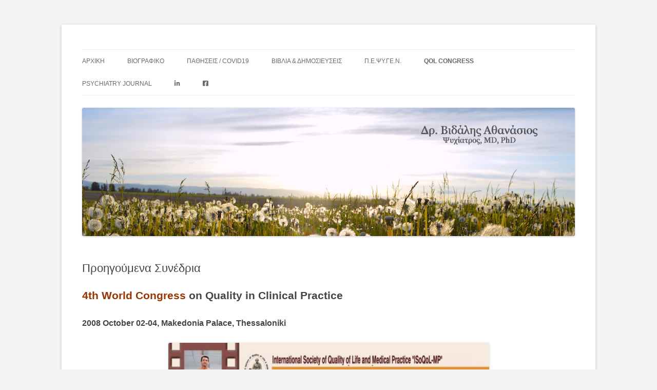

--- FILE ---
content_type: text/html; charset=UTF-8
request_url: https://drvidalis.gr/qol-congress/%CF%80%CF%81%CE%BF%CE%B7%CE%B3%CE%BF%CF%8D%CE%BC%CE%B5%CE%BD%CE%B1-%CF%83%CF%85%CE%BD%CE%AD%CE%B4%CF%81%CE%B9%CE%B1/
body_size: 41171
content:
<!DOCTYPE html>
<!--[if IE 7]>
<html class="ie ie7" lang="el">
<![endif]-->
<!--[if IE 8]>
<html class="ie ie8" lang="el">
<![endif]-->
<!--[if !(IE 7) & !(IE 8)]><!-->
<html lang="el">
<!--<![endif]-->
<head>
<meta charset="UTF-8" />
<meta name="viewport" content="width=device-width" />
<title>Προηγούμενα Συνέδρια - &Delta;&rho;. &Alpha;&theta;. &Beta;&iota;&delta;ά&lambda;&eta;&sigmaf; | &Psi;&upsilon;&chi;ί&alpha;&tau;&rho;&omicron;&sigmaf; &Theta;&epsilon;&sigma;&sigma;&alpha;&lambda;&omicron;&nu;ί&kappa;&eta; | &Kappa;&alpha;&tau;ά&theta;&lambda;&iota;&psi;&eta; - Ά&gamma;&chi;&omicron;&sigmaf;</title>
<link rel="profile" href="https://gmpg.org/xfn/11" />
<link rel="pingback" href="https://drvidalis.gr/xmlrpc.php">
<!--[if lt IE 9]>
<script src="https://drvidalis.gr/wp-content/themes/twentytwelve/js/html5.js?ver=3.7.0" type="text/javascript"></script>
<![endif]-->
<meta name='robots' content='index, follow, max-image-preview:large, max-snippet:-1, max-video-preview:-1' />

	<!-- This site is optimized with the Yoast SEO plugin v22.4 - https://yoast.com/wordpress/plugins/seo/ -->
	<link rel="canonical" href="https://drvidalis.gr/qol-congress/προηγούμενα-συνέδρια/" />
	<meta property="og:locale" content="el_GR" />
	<meta property="og:type" content="article" />
	<meta property="og:title" content="Προηγούμενα Συνέδρια - &Delta;&rho;. &Alpha;&theta;. &Beta;&iota;&delta;ά&lambda;&eta;&sigmaf; | &Psi;&upsilon;&chi;ί&alpha;&tau;&rho;&omicron;&sigmaf; &Theta;&epsilon;&sigma;&sigma;&alpha;&lambda;&omicron;&nu;ί&kappa;&eta; | &Kappa;&alpha;&tau;ά&theta;&lambda;&iota;&psi;&eta; - Ά&gamma;&chi;&omicron;&sigmaf;" />
	<meta property="og:description" content="4th World Congress on Quality in Clinical Practice 2008 October 02-04, Makedonia Palace, Thessaloniki Click the above image for the extended Congress Program. 3rd World Congress on Quality in Clinical Practice 2006 September 26 &#8211; October 01, Makedonia Palace, Thessaloniki Click the above image for the extended Congress Program. 2nd World Congress on Quality in Clinical Practice 2004 June 03-06, Porto [&hellip;]" />
	<meta property="og:url" content="https://drvidalis.gr/qol-congress/προηγούμενα-συνέδρια/" />
	<meta property="og:site_name" content="&Delta;&rho;. &Alpha;&theta;. &Beta;&iota;&delta;ά&lambda;&eta;&sigmaf; | &Psi;&upsilon;&chi;ί&alpha;&tau;&rho;&omicron;&sigmaf; &Theta;&epsilon;&sigma;&sigma;&alpha;&lambda;&omicron;&nu;ί&kappa;&eta; | &Kappa;&alpha;&tau;ά&theta;&lambda;&iota;&psi;&eta; - Ά&gamma;&chi;&omicron;&sigmaf;" />
	<meta property="article:modified_time" content="2016-08-08T11:24:19+00:00" />
	<meta property="og:image" content="https://drvidalis.gr/wp-content/uploads/2016/08/final_program-dragged-695x960.jpg" />
	<script type="application/ld+json" class="yoast-schema-graph">{"@context":"https://schema.org","@graph":[{"@type":"WebPage","@id":"https://drvidalis.gr/qol-congress/%cf%80%cf%81%ce%bf%ce%b7%ce%b3%ce%bf%cf%8d%ce%bc%ce%b5%ce%bd%ce%b1-%cf%83%cf%85%ce%bd%ce%ad%ce%b4%cf%81%ce%b9%ce%b1/","url":"https://drvidalis.gr/qol-congress/%cf%80%cf%81%ce%bf%ce%b7%ce%b3%ce%bf%cf%8d%ce%bc%ce%b5%ce%bd%ce%b1-%cf%83%cf%85%ce%bd%ce%ad%ce%b4%cf%81%ce%b9%ce%b1/","name":"Προηγούμενα Συνέδρια - &Delta;&rho;. &Alpha;&theta;. &Beta;&iota;&delta;ά&lambda;&eta;&sigmaf; | &Psi;&upsilon;&chi;ί&alpha;&tau;&rho;&omicron;&sigmaf; &Theta;&epsilon;&sigma;&sigma;&alpha;&lambda;&omicron;&nu;ί&kappa;&eta; | &Kappa;&alpha;&tau;ά&theta;&lambda;&iota;&psi;&eta; - Ά&gamma;&chi;&omicron;&sigmaf;","isPartOf":{"@id":"https://drvidalis.gr/#website"},"primaryImageOfPage":{"@id":"https://drvidalis.gr/qol-congress/%cf%80%cf%81%ce%bf%ce%b7%ce%b3%ce%bf%cf%8d%ce%bc%ce%b5%ce%bd%ce%b1-%cf%83%cf%85%ce%bd%ce%ad%ce%b4%cf%81%ce%b9%ce%b1/#primaryimage"},"image":{"@id":"https://drvidalis.gr/qol-congress/%cf%80%cf%81%ce%bf%ce%b7%ce%b3%ce%bf%cf%8d%ce%bc%ce%b5%ce%bd%ce%b1-%cf%83%cf%85%ce%bd%ce%ad%ce%b4%cf%81%ce%b9%ce%b1/#primaryimage"},"thumbnailUrl":"https://drvidalis.gr/wp-content/uploads/2016/08/final_program-dragged-695x960.jpg","datePublished":"2016-08-04T15:40:04+00:00","dateModified":"2016-08-08T11:24:19+00:00","breadcrumb":{"@id":"https://drvidalis.gr/qol-congress/%cf%80%cf%81%ce%bf%ce%b7%ce%b3%ce%bf%cf%8d%ce%bc%ce%b5%ce%bd%ce%b1-%cf%83%cf%85%ce%bd%ce%ad%ce%b4%cf%81%ce%b9%ce%b1/#breadcrumb"},"inLanguage":"el","potentialAction":[{"@type":"ReadAction","target":["https://drvidalis.gr/qol-congress/%cf%80%cf%81%ce%bf%ce%b7%ce%b3%ce%bf%cf%8d%ce%bc%ce%b5%ce%bd%ce%b1-%cf%83%cf%85%ce%bd%ce%ad%ce%b4%cf%81%ce%b9%ce%b1/"]}]},{"@type":"ImageObject","inLanguage":"el","@id":"https://drvidalis.gr/qol-congress/%cf%80%cf%81%ce%bf%ce%b7%ce%b3%ce%bf%cf%8d%ce%bc%ce%b5%ce%bd%ce%b1-%cf%83%cf%85%ce%bd%ce%ad%ce%b4%cf%81%ce%b9%ce%b1/#primaryimage","url":"https://drvidalis.gr/wp-content/uploads/2016/08/final_program-dragged.jpg","contentUrl":"https://drvidalis.gr/wp-content/uploads/2016/08/final_program-dragged.jpg","width":826,"height":1141},{"@type":"BreadcrumbList","@id":"https://drvidalis.gr/qol-congress/%cf%80%cf%81%ce%bf%ce%b7%ce%b3%ce%bf%cf%8d%ce%bc%ce%b5%ce%bd%ce%b1-%cf%83%cf%85%ce%bd%ce%ad%ce%b4%cf%81%ce%b9%ce%b1/#breadcrumb","itemListElement":[{"@type":"ListItem","position":1,"name":"Αρχική","item":"https://drvidalis.gr/"},{"@type":"ListItem","position":2,"name":"Qol Congress","item":"https://drvidalis.gr/qol-congress/"},{"@type":"ListItem","position":3,"name":"Προηγούμενα Συνέδρια"}]},{"@type":"WebSite","@id":"https://drvidalis.gr/#website","url":"https://drvidalis.gr/","name":"&Delta;&rho;. &Alpha;&theta;. &Beta;&iota;&delta;ά&lambda;&eta;&sigmaf; | &Psi;&upsilon;&chi;ί&alpha;&tau;&rho;&omicron;&sigmaf; &Theta;&epsilon;&sigma;&sigma;&alpha;&lambda;&omicron;&nu;ί&kappa;&eta; | &Kappa;&alpha;&tau;ά&theta;&lambda;&iota;&psi;&eta; - Ά&gamma;&chi;&omicron;&sigmaf;","description":"","potentialAction":[{"@type":"SearchAction","target":{"@type":"EntryPoint","urlTemplate":"https://drvidalis.gr/?s={search_term_string}"},"query-input":"required name=search_term_string"}],"inLanguage":"el"}]}</script>
	<!-- / Yoast SEO plugin. -->


<link rel='dns-prefetch' href='//use.fontawesome.com' />
<link rel="alternate" type="application/rss+xml" title="Ροή RSS &raquo; &Delta;&rho;. &Alpha;&theta;. &Beta;&iota;&delta;ά&lambda;&eta;&sigmaf; | &Psi;&upsilon;&chi;ί&alpha;&tau;&rho;&omicron;&sigmaf; &Theta;&epsilon;&sigma;&sigma;&alpha;&lambda;&omicron;&nu;ί&kappa;&eta; | &Kappa;&alpha;&tau;ά&theta;&lambda;&iota;&psi;&eta; - Ά&gamma;&chi;&omicron;&sigmaf;" href="https://drvidalis.gr/feed/" />
<link rel="alternate" type="application/rss+xml" title="Ροή Σχολίων &raquo; &Delta;&rho;. &Alpha;&theta;. &Beta;&iota;&delta;ά&lambda;&eta;&sigmaf; | &Psi;&upsilon;&chi;ί&alpha;&tau;&rho;&omicron;&sigmaf; &Theta;&epsilon;&sigma;&sigma;&alpha;&lambda;&omicron;&nu;ί&kappa;&eta; | &Kappa;&alpha;&tau;ά&theta;&lambda;&iota;&psi;&eta; - Ά&gamma;&chi;&omicron;&sigmaf;" href="https://drvidalis.gr/comments/feed/" />
<script type="text/javascript">
/* <![CDATA[ */
window._wpemojiSettings = {"baseUrl":"https:\/\/s.w.org\/images\/core\/emoji\/15.0.3\/72x72\/","ext":".png","svgUrl":"https:\/\/s.w.org\/images\/core\/emoji\/15.0.3\/svg\/","svgExt":".svg","source":{"concatemoji":"https:\/\/drvidalis.gr\/wp-includes\/js\/wp-emoji-release.min.js?ver=9348598dc8060a6c0e3c3b0dfe6d7778"}};
/*! This file is auto-generated */
!function(i,n){var o,s,e;function c(e){try{var t={supportTests:e,timestamp:(new Date).valueOf()};sessionStorage.setItem(o,JSON.stringify(t))}catch(e){}}function p(e,t,n){e.clearRect(0,0,e.canvas.width,e.canvas.height),e.fillText(t,0,0);var t=new Uint32Array(e.getImageData(0,0,e.canvas.width,e.canvas.height).data),r=(e.clearRect(0,0,e.canvas.width,e.canvas.height),e.fillText(n,0,0),new Uint32Array(e.getImageData(0,0,e.canvas.width,e.canvas.height).data));return t.every(function(e,t){return e===r[t]})}function u(e,t,n){switch(t){case"flag":return n(e,"\ud83c\udff3\ufe0f\u200d\u26a7\ufe0f","\ud83c\udff3\ufe0f\u200b\u26a7\ufe0f")?!1:!n(e,"\ud83c\uddfa\ud83c\uddf3","\ud83c\uddfa\u200b\ud83c\uddf3")&&!n(e,"\ud83c\udff4\udb40\udc67\udb40\udc62\udb40\udc65\udb40\udc6e\udb40\udc67\udb40\udc7f","\ud83c\udff4\u200b\udb40\udc67\u200b\udb40\udc62\u200b\udb40\udc65\u200b\udb40\udc6e\u200b\udb40\udc67\u200b\udb40\udc7f");case"emoji":return!n(e,"\ud83d\udc26\u200d\u2b1b","\ud83d\udc26\u200b\u2b1b")}return!1}function f(e,t,n){var r="undefined"!=typeof WorkerGlobalScope&&self instanceof WorkerGlobalScope?new OffscreenCanvas(300,150):i.createElement("canvas"),a=r.getContext("2d",{willReadFrequently:!0}),o=(a.textBaseline="top",a.font="600 32px Arial",{});return e.forEach(function(e){o[e]=t(a,e,n)}),o}function t(e){var t=i.createElement("script");t.src=e,t.defer=!0,i.head.appendChild(t)}"undefined"!=typeof Promise&&(o="wpEmojiSettingsSupports",s=["flag","emoji"],n.supports={everything:!0,everythingExceptFlag:!0},e=new Promise(function(e){i.addEventListener("DOMContentLoaded",e,{once:!0})}),new Promise(function(t){var n=function(){try{var e=JSON.parse(sessionStorage.getItem(o));if("object"==typeof e&&"number"==typeof e.timestamp&&(new Date).valueOf()<e.timestamp+604800&&"object"==typeof e.supportTests)return e.supportTests}catch(e){}return null}();if(!n){if("undefined"!=typeof Worker&&"undefined"!=typeof OffscreenCanvas&&"undefined"!=typeof URL&&URL.createObjectURL&&"undefined"!=typeof Blob)try{var e="postMessage("+f.toString()+"("+[JSON.stringify(s),u.toString(),p.toString()].join(",")+"));",r=new Blob([e],{type:"text/javascript"}),a=new Worker(URL.createObjectURL(r),{name:"wpTestEmojiSupports"});return void(a.onmessage=function(e){c(n=e.data),a.terminate(),t(n)})}catch(e){}c(n=f(s,u,p))}t(n)}).then(function(e){for(var t in e)n.supports[t]=e[t],n.supports.everything=n.supports.everything&&n.supports[t],"flag"!==t&&(n.supports.everythingExceptFlag=n.supports.everythingExceptFlag&&n.supports[t]);n.supports.everythingExceptFlag=n.supports.everythingExceptFlag&&!n.supports.flag,n.DOMReady=!1,n.readyCallback=function(){n.DOMReady=!0}}).then(function(){return e}).then(function(){var e;n.supports.everything||(n.readyCallback(),(e=n.source||{}).concatemoji?t(e.concatemoji):e.wpemoji&&e.twemoji&&(t(e.twemoji),t(e.wpemoji)))}))}((window,document),window._wpemojiSettings);
/* ]]> */
</script>
<style id='wp-emoji-styles-inline-css' type='text/css'>

	img.wp-smiley, img.emoji {
		display: inline !important;
		border: none !important;
		box-shadow: none !important;
		height: 1em !important;
		width: 1em !important;
		margin: 0 0.07em !important;
		vertical-align: -0.1em !important;
		background: none !important;
		padding: 0 !important;
	}
</style>
<link rel='stylesheet' id='wp-block-library-css' href='https://drvidalis.gr/wp-includes/css/dist/block-library/style.min.css?ver=9348598dc8060a6c0e3c3b0dfe6d7778' type='text/css' media='all' />
<style id='wp-block-library-theme-inline-css' type='text/css'>
.wp-block-audio figcaption{color:#555;font-size:13px;text-align:center}.is-dark-theme .wp-block-audio figcaption{color:#ffffffa6}.wp-block-audio{margin:0 0 1em}.wp-block-code{border:1px solid #ccc;border-radius:4px;font-family:Menlo,Consolas,monaco,monospace;padding:.8em 1em}.wp-block-embed figcaption{color:#555;font-size:13px;text-align:center}.is-dark-theme .wp-block-embed figcaption{color:#ffffffa6}.wp-block-embed{margin:0 0 1em}.blocks-gallery-caption{color:#555;font-size:13px;text-align:center}.is-dark-theme .blocks-gallery-caption{color:#ffffffa6}.wp-block-image figcaption{color:#555;font-size:13px;text-align:center}.is-dark-theme .wp-block-image figcaption{color:#ffffffa6}.wp-block-image{margin:0 0 1em}.wp-block-pullquote{border-bottom:4px solid;border-top:4px solid;color:currentColor;margin-bottom:1.75em}.wp-block-pullquote cite,.wp-block-pullquote footer,.wp-block-pullquote__citation{color:currentColor;font-size:.8125em;font-style:normal;text-transform:uppercase}.wp-block-quote{border-left:.25em solid;margin:0 0 1.75em;padding-left:1em}.wp-block-quote cite,.wp-block-quote footer{color:currentColor;font-size:.8125em;font-style:normal;position:relative}.wp-block-quote.has-text-align-right{border-left:none;border-right:.25em solid;padding-left:0;padding-right:1em}.wp-block-quote.has-text-align-center{border:none;padding-left:0}.wp-block-quote.is-large,.wp-block-quote.is-style-large,.wp-block-quote.is-style-plain{border:none}.wp-block-search .wp-block-search__label{font-weight:700}.wp-block-search__button{border:1px solid #ccc;padding:.375em .625em}:where(.wp-block-group.has-background){padding:1.25em 2.375em}.wp-block-separator.has-css-opacity{opacity:.4}.wp-block-separator{border:none;border-bottom:2px solid;margin-left:auto;margin-right:auto}.wp-block-separator.has-alpha-channel-opacity{opacity:1}.wp-block-separator:not(.is-style-wide):not(.is-style-dots){width:100px}.wp-block-separator.has-background:not(.is-style-dots){border-bottom:none;height:1px}.wp-block-separator.has-background:not(.is-style-wide):not(.is-style-dots){height:2px}.wp-block-table{margin:0 0 1em}.wp-block-table td,.wp-block-table th{word-break:normal}.wp-block-table figcaption{color:#555;font-size:13px;text-align:center}.is-dark-theme .wp-block-table figcaption{color:#ffffffa6}.wp-block-video figcaption{color:#555;font-size:13px;text-align:center}.is-dark-theme .wp-block-video figcaption{color:#ffffffa6}.wp-block-video{margin:0 0 1em}.wp-block-template-part.has-background{margin-bottom:0;margin-top:0;padding:1.25em 2.375em}
</style>
<style id='classic-theme-styles-inline-css' type='text/css'>
/*! This file is auto-generated */
.wp-block-button__link{color:#fff;background-color:#32373c;border-radius:9999px;box-shadow:none;text-decoration:none;padding:calc(.667em + 2px) calc(1.333em + 2px);font-size:1.125em}.wp-block-file__button{background:#32373c;color:#fff;text-decoration:none}
</style>
<style id='global-styles-inline-css' type='text/css'>
body{--wp--preset--color--black: #000000;--wp--preset--color--cyan-bluish-gray: #abb8c3;--wp--preset--color--white: #fff;--wp--preset--color--pale-pink: #f78da7;--wp--preset--color--vivid-red: #cf2e2e;--wp--preset--color--luminous-vivid-orange: #ff6900;--wp--preset--color--luminous-vivid-amber: #fcb900;--wp--preset--color--light-green-cyan: #7bdcb5;--wp--preset--color--vivid-green-cyan: #00d084;--wp--preset--color--pale-cyan-blue: #8ed1fc;--wp--preset--color--vivid-cyan-blue: #0693e3;--wp--preset--color--vivid-purple: #9b51e0;--wp--preset--color--blue: #21759b;--wp--preset--color--dark-gray: #444;--wp--preset--color--medium-gray: #9f9f9f;--wp--preset--color--light-gray: #e6e6e6;--wp--preset--gradient--vivid-cyan-blue-to-vivid-purple: linear-gradient(135deg,rgba(6,147,227,1) 0%,rgb(155,81,224) 100%);--wp--preset--gradient--light-green-cyan-to-vivid-green-cyan: linear-gradient(135deg,rgb(122,220,180) 0%,rgb(0,208,130) 100%);--wp--preset--gradient--luminous-vivid-amber-to-luminous-vivid-orange: linear-gradient(135deg,rgba(252,185,0,1) 0%,rgba(255,105,0,1) 100%);--wp--preset--gradient--luminous-vivid-orange-to-vivid-red: linear-gradient(135deg,rgba(255,105,0,1) 0%,rgb(207,46,46) 100%);--wp--preset--gradient--very-light-gray-to-cyan-bluish-gray: linear-gradient(135deg,rgb(238,238,238) 0%,rgb(169,184,195) 100%);--wp--preset--gradient--cool-to-warm-spectrum: linear-gradient(135deg,rgb(74,234,220) 0%,rgb(151,120,209) 20%,rgb(207,42,186) 40%,rgb(238,44,130) 60%,rgb(251,105,98) 80%,rgb(254,248,76) 100%);--wp--preset--gradient--blush-light-purple: linear-gradient(135deg,rgb(255,206,236) 0%,rgb(152,150,240) 100%);--wp--preset--gradient--blush-bordeaux: linear-gradient(135deg,rgb(254,205,165) 0%,rgb(254,45,45) 50%,rgb(107,0,62) 100%);--wp--preset--gradient--luminous-dusk: linear-gradient(135deg,rgb(255,203,112) 0%,rgb(199,81,192) 50%,rgb(65,88,208) 100%);--wp--preset--gradient--pale-ocean: linear-gradient(135deg,rgb(255,245,203) 0%,rgb(182,227,212) 50%,rgb(51,167,181) 100%);--wp--preset--gradient--electric-grass: linear-gradient(135deg,rgb(202,248,128) 0%,rgb(113,206,126) 100%);--wp--preset--gradient--midnight: linear-gradient(135deg,rgb(2,3,129) 0%,rgb(40,116,252) 100%);--wp--preset--font-size--small: 13px;--wp--preset--font-size--medium: 20px;--wp--preset--font-size--large: 36px;--wp--preset--font-size--x-large: 42px;--wp--preset--spacing--20: 0.44rem;--wp--preset--spacing--30: 0.67rem;--wp--preset--spacing--40: 1rem;--wp--preset--spacing--50: 1.5rem;--wp--preset--spacing--60: 2.25rem;--wp--preset--spacing--70: 3.38rem;--wp--preset--spacing--80: 5.06rem;--wp--preset--shadow--natural: 6px 6px 9px rgba(0, 0, 0, 0.2);--wp--preset--shadow--deep: 12px 12px 50px rgba(0, 0, 0, 0.4);--wp--preset--shadow--sharp: 6px 6px 0px rgba(0, 0, 0, 0.2);--wp--preset--shadow--outlined: 6px 6px 0px -3px rgba(255, 255, 255, 1), 6px 6px rgba(0, 0, 0, 1);--wp--preset--shadow--crisp: 6px 6px 0px rgba(0, 0, 0, 1);}:where(.is-layout-flex){gap: 0.5em;}:where(.is-layout-grid){gap: 0.5em;}body .is-layout-flex{display: flex;}body .is-layout-flex{flex-wrap: wrap;align-items: center;}body .is-layout-flex > *{margin: 0;}body .is-layout-grid{display: grid;}body .is-layout-grid > *{margin: 0;}:where(.wp-block-columns.is-layout-flex){gap: 2em;}:where(.wp-block-columns.is-layout-grid){gap: 2em;}:where(.wp-block-post-template.is-layout-flex){gap: 1.25em;}:where(.wp-block-post-template.is-layout-grid){gap: 1.25em;}.has-black-color{color: var(--wp--preset--color--black) !important;}.has-cyan-bluish-gray-color{color: var(--wp--preset--color--cyan-bluish-gray) !important;}.has-white-color{color: var(--wp--preset--color--white) !important;}.has-pale-pink-color{color: var(--wp--preset--color--pale-pink) !important;}.has-vivid-red-color{color: var(--wp--preset--color--vivid-red) !important;}.has-luminous-vivid-orange-color{color: var(--wp--preset--color--luminous-vivid-orange) !important;}.has-luminous-vivid-amber-color{color: var(--wp--preset--color--luminous-vivid-amber) !important;}.has-light-green-cyan-color{color: var(--wp--preset--color--light-green-cyan) !important;}.has-vivid-green-cyan-color{color: var(--wp--preset--color--vivid-green-cyan) !important;}.has-pale-cyan-blue-color{color: var(--wp--preset--color--pale-cyan-blue) !important;}.has-vivid-cyan-blue-color{color: var(--wp--preset--color--vivid-cyan-blue) !important;}.has-vivid-purple-color{color: var(--wp--preset--color--vivid-purple) !important;}.has-black-background-color{background-color: var(--wp--preset--color--black) !important;}.has-cyan-bluish-gray-background-color{background-color: var(--wp--preset--color--cyan-bluish-gray) !important;}.has-white-background-color{background-color: var(--wp--preset--color--white) !important;}.has-pale-pink-background-color{background-color: var(--wp--preset--color--pale-pink) !important;}.has-vivid-red-background-color{background-color: var(--wp--preset--color--vivid-red) !important;}.has-luminous-vivid-orange-background-color{background-color: var(--wp--preset--color--luminous-vivid-orange) !important;}.has-luminous-vivid-amber-background-color{background-color: var(--wp--preset--color--luminous-vivid-amber) !important;}.has-light-green-cyan-background-color{background-color: var(--wp--preset--color--light-green-cyan) !important;}.has-vivid-green-cyan-background-color{background-color: var(--wp--preset--color--vivid-green-cyan) !important;}.has-pale-cyan-blue-background-color{background-color: var(--wp--preset--color--pale-cyan-blue) !important;}.has-vivid-cyan-blue-background-color{background-color: var(--wp--preset--color--vivid-cyan-blue) !important;}.has-vivid-purple-background-color{background-color: var(--wp--preset--color--vivid-purple) !important;}.has-black-border-color{border-color: var(--wp--preset--color--black) !important;}.has-cyan-bluish-gray-border-color{border-color: var(--wp--preset--color--cyan-bluish-gray) !important;}.has-white-border-color{border-color: var(--wp--preset--color--white) !important;}.has-pale-pink-border-color{border-color: var(--wp--preset--color--pale-pink) !important;}.has-vivid-red-border-color{border-color: var(--wp--preset--color--vivid-red) !important;}.has-luminous-vivid-orange-border-color{border-color: var(--wp--preset--color--luminous-vivid-orange) !important;}.has-luminous-vivid-amber-border-color{border-color: var(--wp--preset--color--luminous-vivid-amber) !important;}.has-light-green-cyan-border-color{border-color: var(--wp--preset--color--light-green-cyan) !important;}.has-vivid-green-cyan-border-color{border-color: var(--wp--preset--color--vivid-green-cyan) !important;}.has-pale-cyan-blue-border-color{border-color: var(--wp--preset--color--pale-cyan-blue) !important;}.has-vivid-cyan-blue-border-color{border-color: var(--wp--preset--color--vivid-cyan-blue) !important;}.has-vivid-purple-border-color{border-color: var(--wp--preset--color--vivid-purple) !important;}.has-vivid-cyan-blue-to-vivid-purple-gradient-background{background: var(--wp--preset--gradient--vivid-cyan-blue-to-vivid-purple) !important;}.has-light-green-cyan-to-vivid-green-cyan-gradient-background{background: var(--wp--preset--gradient--light-green-cyan-to-vivid-green-cyan) !important;}.has-luminous-vivid-amber-to-luminous-vivid-orange-gradient-background{background: var(--wp--preset--gradient--luminous-vivid-amber-to-luminous-vivid-orange) !important;}.has-luminous-vivid-orange-to-vivid-red-gradient-background{background: var(--wp--preset--gradient--luminous-vivid-orange-to-vivid-red) !important;}.has-very-light-gray-to-cyan-bluish-gray-gradient-background{background: var(--wp--preset--gradient--very-light-gray-to-cyan-bluish-gray) !important;}.has-cool-to-warm-spectrum-gradient-background{background: var(--wp--preset--gradient--cool-to-warm-spectrum) !important;}.has-blush-light-purple-gradient-background{background: var(--wp--preset--gradient--blush-light-purple) !important;}.has-blush-bordeaux-gradient-background{background: var(--wp--preset--gradient--blush-bordeaux) !important;}.has-luminous-dusk-gradient-background{background: var(--wp--preset--gradient--luminous-dusk) !important;}.has-pale-ocean-gradient-background{background: var(--wp--preset--gradient--pale-ocean) !important;}.has-electric-grass-gradient-background{background: var(--wp--preset--gradient--electric-grass) !important;}.has-midnight-gradient-background{background: var(--wp--preset--gradient--midnight) !important;}.has-small-font-size{font-size: var(--wp--preset--font-size--small) !important;}.has-medium-font-size{font-size: var(--wp--preset--font-size--medium) !important;}.has-large-font-size{font-size: var(--wp--preset--font-size--large) !important;}.has-x-large-font-size{font-size: var(--wp--preset--font-size--x-large) !important;}
.wp-block-navigation a:where(:not(.wp-element-button)){color: inherit;}
:where(.wp-block-post-template.is-layout-flex){gap: 1.25em;}:where(.wp-block-post-template.is-layout-grid){gap: 1.25em;}
:where(.wp-block-columns.is-layout-flex){gap: 2em;}:where(.wp-block-columns.is-layout-grid){gap: 2em;}
.wp-block-pullquote{font-size: 1.5em;line-height: 1.6;}
</style>
<link rel='stylesheet' id='contact-form-7-css' href='https://drvidalis.gr/wp-content/plugins/contact-form-7/includes/css/styles.css?ver=5.9.3' type='text/css' media='all' />
<link rel='stylesheet' id='twentytwelve-style-css' href='https://drvidalis.gr/wp-content/themes/twentytwelve/style.css?ver=20240402' type='text/css' media='all' />
<link rel='stylesheet' id='twentytwelve-block-style-css' href='https://drvidalis.gr/wp-content/themes/twentytwelve/css/blocks.css?ver=20230213' type='text/css' media='all' />
<!--[if lt IE 9]>
<link rel='stylesheet' id='twentytwelve-ie-css' href='https://drvidalis.gr/wp-content/themes/twentytwelve/css/ie.css?ver=20150214' type='text/css' media='all' />
<![endif]-->
<link rel='stylesheet' id='bfa-font-awesome-css' href='https://use.fontawesome.com/releases/v5.15.4/css/all.css?ver=2.0.3' type='text/css' media='all' />
<link rel='stylesheet' id='bfa-font-awesome-v4-shim-css' href='https://use.fontawesome.com/releases/v5.15.4/css/v4-shims.css?ver=2.0.3' type='text/css' media='all' />
<style id='bfa-font-awesome-v4-shim-inline-css' type='text/css'>

			@font-face {
				font-family: 'FontAwesome';
				src: url('https://use.fontawesome.com/releases/v5.15.4/webfonts/fa-brands-400.eot'),
				url('https://use.fontawesome.com/releases/v5.15.4/webfonts/fa-brands-400.eot?#iefix') format('embedded-opentype'),
				url('https://use.fontawesome.com/releases/v5.15.4/webfonts/fa-brands-400.woff2') format('woff2'),
				url('https://use.fontawesome.com/releases/v5.15.4/webfonts/fa-brands-400.woff') format('woff'),
				url('https://use.fontawesome.com/releases/v5.15.4/webfonts/fa-brands-400.ttf') format('truetype'),
				url('https://use.fontawesome.com/releases/v5.15.4/webfonts/fa-brands-400.svg#fontawesome') format('svg');
			}

			@font-face {
				font-family: 'FontAwesome';
				src: url('https://use.fontawesome.com/releases/v5.15.4/webfonts/fa-solid-900.eot'),
				url('https://use.fontawesome.com/releases/v5.15.4/webfonts/fa-solid-900.eot?#iefix') format('embedded-opentype'),
				url('https://use.fontawesome.com/releases/v5.15.4/webfonts/fa-solid-900.woff2') format('woff2'),
				url('https://use.fontawesome.com/releases/v5.15.4/webfonts/fa-solid-900.woff') format('woff'),
				url('https://use.fontawesome.com/releases/v5.15.4/webfonts/fa-solid-900.ttf') format('truetype'),
				url('https://use.fontawesome.com/releases/v5.15.4/webfonts/fa-solid-900.svg#fontawesome') format('svg');
			}

			@font-face {
				font-family: 'FontAwesome';
				src: url('https://use.fontawesome.com/releases/v5.15.4/webfonts/fa-regular-400.eot'),
				url('https://use.fontawesome.com/releases/v5.15.4/webfonts/fa-regular-400.eot?#iefix') format('embedded-opentype'),
				url('https://use.fontawesome.com/releases/v5.15.4/webfonts/fa-regular-400.woff2') format('woff2'),
				url('https://use.fontawesome.com/releases/v5.15.4/webfonts/fa-regular-400.woff') format('woff'),
				url('https://use.fontawesome.com/releases/v5.15.4/webfonts/fa-regular-400.ttf') format('truetype'),
				url('https://use.fontawesome.com/releases/v5.15.4/webfonts/fa-regular-400.svg#fontawesome') format('svg');
				unicode-range: U+F004-F005,U+F007,U+F017,U+F022,U+F024,U+F02E,U+F03E,U+F044,U+F057-F059,U+F06E,U+F070,U+F075,U+F07B-F07C,U+F080,U+F086,U+F089,U+F094,U+F09D,U+F0A0,U+F0A4-F0A7,U+F0C5,U+F0C7-F0C8,U+F0E0,U+F0EB,U+F0F3,U+F0F8,U+F0FE,U+F111,U+F118-F11A,U+F11C,U+F133,U+F144,U+F146,U+F14A,U+F14D-F14E,U+F150-F152,U+F15B-F15C,U+F164-F165,U+F185-F186,U+F191-F192,U+F1AD,U+F1C1-F1C9,U+F1CD,U+F1D8,U+F1E3,U+F1EA,U+F1F6,U+F1F9,U+F20A,U+F247-F249,U+F24D,U+F254-F25B,U+F25D,U+F267,U+F271-F274,U+F279,U+F28B,U+F28D,U+F2B5-F2B6,U+F2B9,U+F2BB,U+F2BD,U+F2C1-F2C2,U+F2D0,U+F2D2,U+F2DC,U+F2ED,U+F328,U+F358-F35B,U+F3A5,U+F3D1,U+F410,U+F4AD;
			}
		
</style>
<script type="text/javascript" src="https://drvidalis.gr/wp-includes/js/jquery/jquery.min.js?ver=3.7.1" id="jquery-core-js"></script>
<script type="text/javascript" src="https://drvidalis.gr/wp-includes/js/jquery/jquery-migrate.min.js?ver=3.4.1" id="jquery-migrate-js"></script>
<script type="text/javascript" src="https://drvidalis.gr/wp-content/themes/twentytwelve/js/navigation.js?ver=20141205" id="twentytwelve-navigation-js" defer="defer" data-wp-strategy="defer"></script>
<link rel="https://api.w.org/" href="https://drvidalis.gr/wp-json/" /><link rel="alternate" type="application/json" href="https://drvidalis.gr/wp-json/wp/v2/pages/202" /><link rel="EditURI" type="application/rsd+xml" title="RSD" href="https://drvidalis.gr/xmlrpc.php?rsd" />
<link rel="alternate" type="application/json+oembed" href="https://drvidalis.gr/wp-json/oembed/1.0/embed?url=https%3A%2F%2Fdrvidalis.gr%2Fqol-congress%2F%25cf%2580%25cf%2581%25ce%25bf%25ce%25b7%25ce%25b3%25ce%25bf%25cf%258d%25ce%25bc%25ce%25b5%25ce%25bd%25ce%25b1-%25cf%2583%25cf%2585%25ce%25bd%25ce%25ad%25ce%25b4%25cf%2581%25ce%25b9%25ce%25b1%2F" />
<link rel="alternate" type="text/xml+oembed" href="https://drvidalis.gr/wp-json/oembed/1.0/embed?url=https%3A%2F%2Fdrvidalis.gr%2Fqol-congress%2F%25cf%2580%25cf%2581%25ce%25bf%25ce%25b7%25ce%25b3%25ce%25bf%25cf%258d%25ce%25bc%25ce%25b5%25ce%25bd%25ce%25b1-%25cf%2583%25cf%2585%25ce%25bd%25ce%25ad%25ce%25b4%25cf%2581%25ce%25b9%25ce%25b1%2F&#038;format=xml" />
	<style type="text/css" id="twentytwelve-header-css">
		.site-title,
	.site-description {
		position: absolute;
		clip: rect(1px 1px 1px 1px); /* IE7 */
		clip: rect(1px, 1px, 1px, 1px);
	}
			</style>
	<style type="text/css" id="custom-background-css">
body.custom-background { background-color: #f4f4f4; }
</style>
	</head>

<body data-rsssl=1 class="page-template-default page page-id-202 page-child parent-pageid-163 custom-background wp-embed-responsive full-width single-author">
<div id="page" class="hfeed site">
	<header id="masthead" class="site-header">
		<hgroup>
			<h1 class="site-title"><a href="https://drvidalis.gr/" rel="home">&Delta;&rho;. &Alpha;&theta;. &Beta;&iota;&delta;ά&lambda;&eta;&sigmaf; | &Psi;&upsilon;&chi;ί&alpha;&tau;&rho;&omicron;&sigmaf; &Theta;&epsilon;&sigma;&sigma;&alpha;&lambda;&omicron;&nu;ί&kappa;&eta; | &Kappa;&alpha;&tau;ά&theta;&lambda;&iota;&psi;&eta; &#8211; Ά&gamma;&chi;&omicron;&sigmaf;</a></h1>
			<h2 class="site-description"></h2>
		</hgroup>

		<nav id="site-navigation" class="main-navigation">
			<button class="menu-toggle">Μενού</button>
			<a class="assistive-text" href="#content">Μετάβαση σε περιεχόμενο</a>
			<div class="menu-%ce%bc%ce%b5%ce%bd%ce%bf%cf%8d-1-container"><ul id="menu-%ce%bc%ce%b5%ce%bd%ce%bf%cf%8d-1" class="nav-menu"><li id="menu-item-30" class="menu-item menu-item-type-custom menu-item-object-custom menu-item-home menu-item-30"><a href="https://drvidalis.gr/">Αρχικη</a></li>
<li id="menu-item-34" class="menu-item menu-item-type-post_type menu-item-object-page menu-item-34"><a href="https://drvidalis.gr/bio/">BΙΟΓΡΑΦΙΚΟ</a></li>
<li id="menu-item-36" class="menu-item menu-item-type-post_type menu-item-object-page menu-item-has-children menu-item-36"><a href="https://drvidalis.gr/pathiseis-katathlipsi-agxos/">Παθησεις / Covid19</a>
<ul class="sub-menu">
	<li id="menu-item-376" class="menu-item menu-item-type-post_type menu-item-object-page menu-item-376"><a href="https://drvidalis.gr/covid19/">Covid-19</a></li>
	<li id="menu-item-44" class="menu-item menu-item-type-post_type menu-item-object-page menu-item-44"><a href="https://drvidalis.gr/pathiseis-katathlipsi-agxos/%ce%ba%ce%b1%cf%84%ce%b1%ce%b8%ce%bb%ce%b9%cf%88%ce%b7/">Κατάθλιψη</a></li>
	<li id="menu-item-57" class="menu-item menu-item-type-post_type menu-item-object-page menu-item-57"><a href="https://drvidalis.gr/pathiseis-katathlipsi-agxos/%ce%b1%ce%b3%cf%87%ce%bf%cf%82/">Άγχος</a></li>
	<li id="menu-item-92" class="menu-item menu-item-type-post_type menu-item-object-page menu-item-92"><a href="https://drvidalis.gr/pathiseis-katathlipsi-agxos/%cf%88%cf%85%cf%87%cf%89%cf%83%ce%b5%ce%b9%cf%82/">Ψυχώσεις</a></li>
	<li id="menu-item-97" class="menu-item menu-item-type-post_type menu-item-object-page menu-item-97"><a href="https://drvidalis.gr/pathiseis-katathlipsi-agxos/%cf%86%ce%bf%ce%b2%ce%b9%ce%b5%cf%82/">Φοβίες</a></li>
</ul>
</li>
<li id="menu-item-33" class="menu-item menu-item-type-post_type menu-item-object-page menu-item-33"><a href="https://drvidalis.gr/publications/">Βιβλια &#038; Δημοσιευσεις</a></li>
<li id="menu-item-162" class="menu-item menu-item-type-post_type menu-item-object-page menu-item-has-children menu-item-162"><a href="https://drvidalis.gr/%cf%80-%ce%b5-%cf%88%cf%85-%ce%b3%ce%b5-%ce%bd/">Π.Ε.ΨΥ.ΓΕ.Ν.</a>
<ul class="sub-menu">
	<li id="menu-item-186" class="menu-item menu-item-type-post_type menu-item-object-page menu-item-186"><a href="https://drvidalis.gr/%cf%80-%ce%b5-%cf%88%cf%85-%ce%b3%ce%b5-%ce%bd/%ce%b4%ce%b9%ce%bf%ce%b9%ce%ba%ce%b7%cf%84%ce%b9%ce%ba%cf%8c-%cf%83%cf%85%ce%bc%ce%b2%ce%bf%cf%8d%ce%bb%ce%b9%ce%bf/">Διοικητικο Συμβουλιο</a></li>
	<li id="menu-item-180" class="menu-item menu-item-type-post_type menu-item-object-page menu-item-180"><a href="https://drvidalis.gr/%cf%80-%ce%b5-%cf%88%cf%85-%ce%b3%ce%b5-%ce%bd/%cf%80%cf%81%ce%bf%ce%b7%ce%b3%ce%bf%cf%8d%ce%bc%ce%b5%ce%bd%ce%b1-%cf%83%cf%85%ce%bd%ce%ad%ce%b4%cf%81%ce%b9%ce%b1/">Προηγουμενα Συνεδρια</a></li>
</ul>
</li>
<li id="menu-item-165" class="menu-item menu-item-type-post_type menu-item-object-page current-page-ancestor current-menu-ancestor current-menu-parent current-page-parent current_page_parent current_page_ancestor menu-item-has-children menu-item-165"><a href="https://drvidalis.gr/qol-congress/">Qol Congress</a>
<ul class="sub-menu">
	<li id="menu-item-222" class="menu-item menu-item-type-post_type menu-item-object-page menu-item-222"><a href="https://drvidalis.gr/qol-congress/about/">About</a></li>
	<li id="menu-item-205" class="menu-item menu-item-type-post_type menu-item-object-page current-menu-item page_item page-item-202 current_page_item menu-item-205"><a href="https://drvidalis.gr/qol-congress/%cf%80%cf%81%ce%bf%ce%b7%ce%b3%ce%bf%cf%8d%ce%bc%ce%b5%ce%bd%ce%b1-%cf%83%cf%85%ce%bd%ce%ad%ce%b4%cf%81%ce%b9%ce%b1/" aria-current="page">Προηγουμενα Συνεδρια</a></li>
</ul>
</li>
<li id="menu-item-168" class="menu-item menu-item-type-post_type menu-item-object-page menu-item-has-children menu-item-168"><a href="https://drvidalis.gr/psychiatry-journal/">Psychiatry Journal</a>
<ul class="sub-menu">
	<li id="menu-item-298" class="menu-item menu-item-type-post_type menu-item-object-page menu-item-298"><a href="https://drvidalis.gr/psychiatry-journal/volume-5-may-2008/">Volume 5 – May 2008</a></li>
	<li id="menu-item-299" class="menu-item menu-item-type-post_type menu-item-object-page menu-item-299"><a href="https://drvidalis.gr/psychiatry-journal/volume-4-may-2006/">Volume 4 – May 2006</a></li>
	<li id="menu-item-300" class="menu-item menu-item-type-post_type menu-item-object-page menu-item-300"><a href="https://drvidalis.gr/psychiatry-journal/volume-3-october-2004/">Volume 3 – October 2004</a></li>
	<li id="menu-item-284" class="menu-item menu-item-type-post_type menu-item-object-page menu-item-284"><a href="https://drvidalis.gr/psychiatry-journal/volume-2-march-2004/">Volume 2 – March 2004</a></li>
	<li id="menu-item-261" class="menu-item menu-item-type-post_type menu-item-object-page menu-item-261"><a href="https://drvidalis.gr/psychiatry-journal/volume-1-september-2003/">Volume 1 – September 2003</a></li>
</ul>
</li>
<li id="menu-item-79" class="menu-item menu-item-type-custom menu-item-object-custom menu-item-79"><a href="http://gr.linkedin.com/in/drvidalis"><i class="fa fa-linkedin"></i></a></li>
<li id="menu-item-81" class="menu-item menu-item-type-custom menu-item-object-custom menu-item-81"><a href="https://www.facebook.com/drvidalis"><i class="fa fa-facebook-square"></i></a></li>
</ul></div>		</nav><!-- #site-navigation -->

				<a href="https://drvidalis.gr/"><img src="https://drvidalis.gr/wp-content/uploads/2014/12/cropped-dr-vidalis-psyxiatros-thessaloniki-2.png" width="960" height="250" alt="&Delta;&rho;. &Alpha;&theta;. &Beta;&iota;&delta;ά&lambda;&eta;&sigmaf; | &Psi;&upsilon;&chi;ί&alpha;&tau;&rho;&omicron;&sigmaf; &Theta;&epsilon;&sigma;&sigma;&alpha;&lambda;&omicron;&nu;ί&kappa;&eta; | &Kappa;&alpha;&tau;ά&theta;&lambda;&iota;&psi;&eta; &#8211; Ά&gamma;&chi;&omicron;&sigmaf;" class="header-image" srcset="https://drvidalis.gr/wp-content/uploads/2014/12/cropped-dr-vidalis-psyxiatros-thessaloniki-2.png 960w, https://drvidalis.gr/wp-content/uploads/2014/12/cropped-dr-vidalis-psyxiatros-thessaloniki-2-300x78.png 300w, https://drvidalis.gr/wp-content/uploads/2014/12/cropped-dr-vidalis-psyxiatros-thessaloniki-2-624x163.png 624w" sizes="(max-width: 960px) 100vw, 960px" decoding="async" fetchpriority="high" /></a>
			</header><!-- #masthead -->

	<div id="main" class="wrapper">

	<div id="primary" class="site-content">
		<div id="content" role="main">

							
	<article id="post-202" class="post-202 page type-page status-publish hentry">
		<header class="entry-header">
													<h1 class="entry-title">Προηγούμενα Συνέδρια</h1>
		</header>

		<div class="entry-content">
			<h1><span style="color: #993300;">4th World Congress</span> on Quality in Clinical Practice</h1>
<h3>2008 October 02-04, Makedonia Palace, Thessaloniki</h3>
<p><a href="https://drvidalis.gr/wp-content/uploads/2016/08/Final-Program-4th.pdf" target="_blank"><img decoding="async" class="aligncenter wp-image-207 size-large" src="https://drvidalis.gr/wp-content/uploads/2016/08/final_program-dragged-695x960.jpg" alt="final_program (dragged)" width="625" height="863" srcset="https://drvidalis.gr/wp-content/uploads/2016/08/final_program-dragged-695x960.jpg 695w, https://drvidalis.gr/wp-content/uploads/2016/08/final_program-dragged-217x300.jpg 217w, https://drvidalis.gr/wp-content/uploads/2016/08/final_program-dragged-768x1061.jpg 768w, https://drvidalis.gr/wp-content/uploads/2016/08/final_program-dragged-624x862.jpg 624w, https://drvidalis.gr/wp-content/uploads/2016/08/final_program-dragged.jpg 826w" sizes="(max-width: 625px) 100vw, 625px" /></a></p>
<p><em>Click the above image for the extended Congress Program.</em></p>
<hr />
<h1><span style="color: #3366ff;">3rd World Congress</span> on Quality in Clinical Practice</h1>
<h3>2006 September 26 &#8211; October 01, Makedonia Palace, Thessaloniki</h3>
<p><a href="https://drvidalis.gr/wp-content/uploads/2016/08/Final-Program-3rd.pdf" target="_blank"><img decoding="async" class="aligncenter wp-image-208" src="https://drvidalis.gr/wp-content/uploads/2016/08/final_program3rd-dragged.jpg" alt="final_program3rd (dragged)" width="625" height="900" srcset="https://drvidalis.gr/wp-content/uploads/2016/08/final_program3rd-dragged.jpg 672w, https://drvidalis.gr/wp-content/uploads/2016/08/final_program3rd-dragged-208x300.jpg 208w, https://drvidalis.gr/wp-content/uploads/2016/08/final_program3rd-dragged-666x960.jpg 666w, https://drvidalis.gr/wp-content/uploads/2016/08/final_program3rd-dragged-624x899.jpg 624w" sizes="(max-width: 625px) 100vw, 625px" /></a></p>
<p><em>Click the above image for the extended Congress Program.</em></p>
<hr />
<h1><span style="color: #0000ff;">2nd World Congress</span> on Quality in Clinical Practice</h1>
<h3>2004 June 03-06, Porto Carras Meliton Hotel, Chalkidiki, Thessaloniki</h3>
<p><a href="https://drvidalis.gr/wp-content/uploads/2016/08/Final-Program-2nd.pdf" target="_blank"><img loading="lazy" decoding="async" class="aligncenter wp-image-209 size-large" src="https://drvidalis.gr/wp-content/uploads/2016/08/Final-Program-dragged-664x960.jpg" alt="Final Program (dragged)" width="625" height="904" srcset="https://drvidalis.gr/wp-content/uploads/2016/08/Final-Program-dragged-664x960.jpg 664w, https://drvidalis.gr/wp-content/uploads/2016/08/Final-Program-dragged-208x300.jpg 208w, https://drvidalis.gr/wp-content/uploads/2016/08/Final-Program-dragged-624x902.jpg 624w, https://drvidalis.gr/wp-content/uploads/2016/08/Final-Program-dragged.jpg 708w" sizes="(max-width: 625px) 100vw, 625px" /></a></p>
<p><em>Click the above image for the extended Congress Program.</em></p>
<hr />
<h1><span style="color: #0000ff;">1st World Congress</span> on Quality in Clinical Practice</h1>
<h3>2002 April 05-07, Sani Beach Hotel, Chalkidiki, Thessaloniki</h3>
<p><a href="https://drvidalis.gr/wp-content/uploads/2016/08/Final-Program-1st.pdf" target="_blank"><img loading="lazy" decoding="async" class="aligncenter wp-image-210" src="https://drvidalis.gr/wp-content/uploads/2016/08/Main-Page.png" alt="Main Page" width="625" height="729" srcset="https://drvidalis.gr/wp-content/uploads/2016/08/Main-Page.png 392w, https://drvidalis.gr/wp-content/uploads/2016/08/Main-Page-257x300.png 257w" sizes="(max-width: 625px) 100vw, 625px" /></a></p>
<p><em>Click the above image for the extended Congress Program.</em></p>
					</div><!-- .entry-content -->
		<footer class="entry-meta">
					</footer><!-- .entry-meta -->
	</article><!-- #post -->
				
<div id="comments" class="comments-area">

	
	
	
</div><!-- #comments .comments-area -->
			
		</div><!-- #content -->
	</div><!-- #primary -->


		</div><!-- #main .wrapper -->
	<footer id="colophon" role="contentinfo">
		<div class="site-info">
									<a href="https://wordpress.org/" class="imprint" title="Σημασιολογικό σύστημα ιστοδημοσιεύσεων">
				Κατασκευασμένο με WordPress			</a>
		</div><!-- .site-info -->
	</footer><!-- #colophon -->
</div><!-- #page -->

<script type="text/javascript" src="https://drvidalis.gr/wp-content/plugins/contact-form-7/includes/swv/js/index.js?ver=5.9.3" id="swv-js"></script>
<script type="text/javascript" id="contact-form-7-js-extra">
/* <![CDATA[ */
var wpcf7 = {"api":{"root":"https:\/\/drvidalis.gr\/wp-json\/","namespace":"contact-form-7\/v1"}};
/* ]]> */
</script>
<script type="text/javascript" src="https://drvidalis.gr/wp-content/plugins/contact-form-7/includes/js/index.js?ver=5.9.3" id="contact-form-7-js"></script>
</body>
</html>
